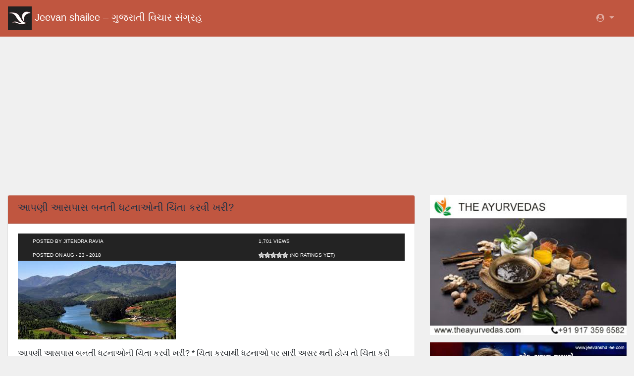

--- FILE ---
content_type: text/html; charset=UTF-8
request_url: https://jeevanshailee.com/tag/%E0%AA%A7%E0%AA%9F%E0%AA%A8%E0%AA%BE/
body_size: 15271
content:
<!DOCTYPE html>
<head>
<meta http-equiv="Content-Type" content="text/html; charset=UTF-8" />
<meta name="viewport" content="width=device-width, initial-scale=1">
<link rel="profile" href="https://gmpg.org/xfn/11">
<title>  ધટના : Jeevan shailee &#8211; ગુજરાતી વિચાર સંગ્રહ</title>

	<link rel="stylesheet" href="https://stackpath.bootstrapcdn.com/bootstrap/4.2.1/css/bootstrap.min.css" integrity="sha384-GJzZqFGwb1QTTN6wy59ffF1BuGJpLSa9DkKMp0DgiMDm4iYMj70gZWKYbI706tWS" crossorigin="anonymous">
    <link rel="stylesheet" href="https://maxcdn.bootstrapcdn.com/font-awesome/4.7.0/css/font-awesome.min.css">
	<link rel="icon" href="https://jeevanshailee.com/wp-content/themes/jeevanshailee/favicon.png" type="image/x-icon" />

    <meta name="msvalidate.01" content="" />
        <link rel="stylesheet" href="https://jeevanshailee.com/wp-content/themes/jeevanshailee/css/footer.css?v=3.9.5" >
    <link rel="stylesheet" href="https://jeevanshailee.com/wp-content/themes/jeevanshailee/css/custome.css?v=3.9.5" >
	<link rel="alternate" type="application/rss+xml" title="Jeevan shailee &#8211; ગુજરાતી વિચાર સંગ્રહ RSS Feed" href="https://jeevanshailee.com/feed/" />
	<link rel="alternate" type="application/atom+xml" title="Jeevan shailee &#8211; ગુજરાતી વિચાર સંગ્રહ Atom Feed" href="https://jeevanshailee.com/feed/atom/" />
		<script type="application/ld+json">
	  {
		"@context": "http://schema.org",
		"@type": "LocalBusiness",
		"url": "http://jeevanshailee.com/",
		"priceRange": "$$" ,
		"logo": "http://www.jeevanshailee.com/favicon.png",
		 "image":"http://www.jeevanshailee.com/favicon.png",
		"address": {
		"@type": "PostalAddress",
		"addressLocality": "Ahmedabad",
		"addressRegion": "Gujarat",
		"postalCode":"380014",
		"streetAddress": "2, 2nd Floor Harshidhi Chamber,opp. Kalupur Commercial bank, Incometax Cross Road, Ashram Road"
		},
		"description": "Jeevan Shailee - Gujarati Magazine",
		"name": "Jeevan Shailee - Gujarati Vichar Sangrah",
		"telephone": "+919426051111",
		"geo": {
		"@type": "GeoCoordinates",
		"latitude": "23.0414138",
		"longitude": "72.5697079"
		},
		"sameAs" : [ "https://twitter.com/JitendraRavia",
		"https://facebook.com/jitendra.ravia"]
	  }
	</script>
	
		<meta name='robots' content='max-image-preview:large' />
<link rel='dns-prefetch' href='//www.googletagmanager.com' />
<link rel='dns-prefetch' href='//pagead2.googlesyndication.com' />
<link rel="alternate" type="application/rss+xml" title="Jeevan shailee - ગુજરાતી વિચાર સંગ્રહ &raquo; ધટના Tag Feed" href="https://jeevanshailee.com/tag/%e0%aa%a7%e0%aa%9f%e0%aa%a8%e0%aa%be/feed/" />
<style id='wp-img-auto-sizes-contain-inline-css' type='text/css'>
img:is([sizes=auto i],[sizes^="auto," i]){contain-intrinsic-size:3000px 1500px}
/*# sourceURL=wp-img-auto-sizes-contain-inline-css */
</style>
<link rel='stylesheet' id='scap.flashblock-css' href='https://jeevanshailee.com/wp-content/plugins/compact-wp-audio-player/css/flashblock.css?ver=6.9' type='text/css' media='all' />
<link rel='stylesheet' id='scap.player-css' href='https://jeevanshailee.com/wp-content/plugins/compact-wp-audio-player/css/player.css?ver=6.9' type='text/css' media='all' />
<style id='wp-emoji-styles-inline-css' type='text/css'>

	img.wp-smiley, img.emoji {
		display: inline !important;
		border: none !important;
		box-shadow: none !important;
		height: 1em !important;
		width: 1em !important;
		margin: 0 0.07em !important;
		vertical-align: -0.1em !important;
		background: none !important;
		padding: 0 !important;
	}
/*# sourceURL=wp-emoji-styles-inline-css */
</style>
<style id='wp-block-library-inline-css' type='text/css'>
:root{--wp-block-synced-color:#7a00df;--wp-block-synced-color--rgb:122,0,223;--wp-bound-block-color:var(--wp-block-synced-color);--wp-editor-canvas-background:#ddd;--wp-admin-theme-color:#007cba;--wp-admin-theme-color--rgb:0,124,186;--wp-admin-theme-color-darker-10:#006ba1;--wp-admin-theme-color-darker-10--rgb:0,107,160.5;--wp-admin-theme-color-darker-20:#005a87;--wp-admin-theme-color-darker-20--rgb:0,90,135;--wp-admin-border-width-focus:2px}@media (min-resolution:192dpi){:root{--wp-admin-border-width-focus:1.5px}}.wp-element-button{cursor:pointer}:root .has-very-light-gray-background-color{background-color:#eee}:root .has-very-dark-gray-background-color{background-color:#313131}:root .has-very-light-gray-color{color:#eee}:root .has-very-dark-gray-color{color:#313131}:root .has-vivid-green-cyan-to-vivid-cyan-blue-gradient-background{background:linear-gradient(135deg,#00d084,#0693e3)}:root .has-purple-crush-gradient-background{background:linear-gradient(135deg,#34e2e4,#4721fb 50%,#ab1dfe)}:root .has-hazy-dawn-gradient-background{background:linear-gradient(135deg,#faaca8,#dad0ec)}:root .has-subdued-olive-gradient-background{background:linear-gradient(135deg,#fafae1,#67a671)}:root .has-atomic-cream-gradient-background{background:linear-gradient(135deg,#fdd79a,#004a59)}:root .has-nightshade-gradient-background{background:linear-gradient(135deg,#330968,#31cdcf)}:root .has-midnight-gradient-background{background:linear-gradient(135deg,#020381,#2874fc)}:root{--wp--preset--font-size--normal:16px;--wp--preset--font-size--huge:42px}.has-regular-font-size{font-size:1em}.has-larger-font-size{font-size:2.625em}.has-normal-font-size{font-size:var(--wp--preset--font-size--normal)}.has-huge-font-size{font-size:var(--wp--preset--font-size--huge)}.has-text-align-center{text-align:center}.has-text-align-left{text-align:left}.has-text-align-right{text-align:right}.has-fit-text{white-space:nowrap!important}#end-resizable-editor-section{display:none}.aligncenter{clear:both}.items-justified-left{justify-content:flex-start}.items-justified-center{justify-content:center}.items-justified-right{justify-content:flex-end}.items-justified-space-between{justify-content:space-between}.screen-reader-text{border:0;clip-path:inset(50%);height:1px;margin:-1px;overflow:hidden;padding:0;position:absolute;width:1px;word-wrap:normal!important}.screen-reader-text:focus{background-color:#ddd;clip-path:none;color:#444;display:block;font-size:1em;height:auto;left:5px;line-height:normal;padding:15px 23px 14px;text-decoration:none;top:5px;width:auto;z-index:100000}html :where(.has-border-color){border-style:solid}html :where([style*=border-top-color]){border-top-style:solid}html :where([style*=border-right-color]){border-right-style:solid}html :where([style*=border-bottom-color]){border-bottom-style:solid}html :where([style*=border-left-color]){border-left-style:solid}html :where([style*=border-width]){border-style:solid}html :where([style*=border-top-width]){border-top-style:solid}html :where([style*=border-right-width]){border-right-style:solid}html :where([style*=border-bottom-width]){border-bottom-style:solid}html :where([style*=border-left-width]){border-left-style:solid}html :where(img[class*=wp-image-]){height:auto;max-width:100%}:where(figure){margin:0 0 1em}html :where(.is-position-sticky){--wp-admin--admin-bar--position-offset:var(--wp-admin--admin-bar--height,0px)}@media screen and (max-width:600px){html :where(.is-position-sticky){--wp-admin--admin-bar--position-offset:0px}}

/*# sourceURL=wp-block-library-inline-css */
</style><style id='global-styles-inline-css' type='text/css'>
:root{--wp--preset--aspect-ratio--square: 1;--wp--preset--aspect-ratio--4-3: 4/3;--wp--preset--aspect-ratio--3-4: 3/4;--wp--preset--aspect-ratio--3-2: 3/2;--wp--preset--aspect-ratio--2-3: 2/3;--wp--preset--aspect-ratio--16-9: 16/9;--wp--preset--aspect-ratio--9-16: 9/16;--wp--preset--color--black: #000000;--wp--preset--color--cyan-bluish-gray: #abb8c3;--wp--preset--color--white: #ffffff;--wp--preset--color--pale-pink: #f78da7;--wp--preset--color--vivid-red: #cf2e2e;--wp--preset--color--luminous-vivid-orange: #ff6900;--wp--preset--color--luminous-vivid-amber: #fcb900;--wp--preset--color--light-green-cyan: #7bdcb5;--wp--preset--color--vivid-green-cyan: #00d084;--wp--preset--color--pale-cyan-blue: #8ed1fc;--wp--preset--color--vivid-cyan-blue: #0693e3;--wp--preset--color--vivid-purple: #9b51e0;--wp--preset--gradient--vivid-cyan-blue-to-vivid-purple: linear-gradient(135deg,rgb(6,147,227) 0%,rgb(155,81,224) 100%);--wp--preset--gradient--light-green-cyan-to-vivid-green-cyan: linear-gradient(135deg,rgb(122,220,180) 0%,rgb(0,208,130) 100%);--wp--preset--gradient--luminous-vivid-amber-to-luminous-vivid-orange: linear-gradient(135deg,rgb(252,185,0) 0%,rgb(255,105,0) 100%);--wp--preset--gradient--luminous-vivid-orange-to-vivid-red: linear-gradient(135deg,rgb(255,105,0) 0%,rgb(207,46,46) 100%);--wp--preset--gradient--very-light-gray-to-cyan-bluish-gray: linear-gradient(135deg,rgb(238,238,238) 0%,rgb(169,184,195) 100%);--wp--preset--gradient--cool-to-warm-spectrum: linear-gradient(135deg,rgb(74,234,220) 0%,rgb(151,120,209) 20%,rgb(207,42,186) 40%,rgb(238,44,130) 60%,rgb(251,105,98) 80%,rgb(254,248,76) 100%);--wp--preset--gradient--blush-light-purple: linear-gradient(135deg,rgb(255,206,236) 0%,rgb(152,150,240) 100%);--wp--preset--gradient--blush-bordeaux: linear-gradient(135deg,rgb(254,205,165) 0%,rgb(254,45,45) 50%,rgb(107,0,62) 100%);--wp--preset--gradient--luminous-dusk: linear-gradient(135deg,rgb(255,203,112) 0%,rgb(199,81,192) 50%,rgb(65,88,208) 100%);--wp--preset--gradient--pale-ocean: linear-gradient(135deg,rgb(255,245,203) 0%,rgb(182,227,212) 50%,rgb(51,167,181) 100%);--wp--preset--gradient--electric-grass: linear-gradient(135deg,rgb(202,248,128) 0%,rgb(113,206,126) 100%);--wp--preset--gradient--midnight: linear-gradient(135deg,rgb(2,3,129) 0%,rgb(40,116,252) 100%);--wp--preset--font-size--small: 13px;--wp--preset--font-size--medium: 20px;--wp--preset--font-size--large: 36px;--wp--preset--font-size--x-large: 42px;--wp--preset--spacing--20: 0.44rem;--wp--preset--spacing--30: 0.67rem;--wp--preset--spacing--40: 1rem;--wp--preset--spacing--50: 1.5rem;--wp--preset--spacing--60: 2.25rem;--wp--preset--spacing--70: 3.38rem;--wp--preset--spacing--80: 5.06rem;--wp--preset--shadow--natural: 6px 6px 9px rgba(0, 0, 0, 0.2);--wp--preset--shadow--deep: 12px 12px 50px rgba(0, 0, 0, 0.4);--wp--preset--shadow--sharp: 6px 6px 0px rgba(0, 0, 0, 0.2);--wp--preset--shadow--outlined: 6px 6px 0px -3px rgb(255, 255, 255), 6px 6px rgb(0, 0, 0);--wp--preset--shadow--crisp: 6px 6px 0px rgb(0, 0, 0);}:where(.is-layout-flex){gap: 0.5em;}:where(.is-layout-grid){gap: 0.5em;}body .is-layout-flex{display: flex;}.is-layout-flex{flex-wrap: wrap;align-items: center;}.is-layout-flex > :is(*, div){margin: 0;}body .is-layout-grid{display: grid;}.is-layout-grid > :is(*, div){margin: 0;}:where(.wp-block-columns.is-layout-flex){gap: 2em;}:where(.wp-block-columns.is-layout-grid){gap: 2em;}:where(.wp-block-post-template.is-layout-flex){gap: 1.25em;}:where(.wp-block-post-template.is-layout-grid){gap: 1.25em;}.has-black-color{color: var(--wp--preset--color--black) !important;}.has-cyan-bluish-gray-color{color: var(--wp--preset--color--cyan-bluish-gray) !important;}.has-white-color{color: var(--wp--preset--color--white) !important;}.has-pale-pink-color{color: var(--wp--preset--color--pale-pink) !important;}.has-vivid-red-color{color: var(--wp--preset--color--vivid-red) !important;}.has-luminous-vivid-orange-color{color: var(--wp--preset--color--luminous-vivid-orange) !important;}.has-luminous-vivid-amber-color{color: var(--wp--preset--color--luminous-vivid-amber) !important;}.has-light-green-cyan-color{color: var(--wp--preset--color--light-green-cyan) !important;}.has-vivid-green-cyan-color{color: var(--wp--preset--color--vivid-green-cyan) !important;}.has-pale-cyan-blue-color{color: var(--wp--preset--color--pale-cyan-blue) !important;}.has-vivid-cyan-blue-color{color: var(--wp--preset--color--vivid-cyan-blue) !important;}.has-vivid-purple-color{color: var(--wp--preset--color--vivid-purple) !important;}.has-black-background-color{background-color: var(--wp--preset--color--black) !important;}.has-cyan-bluish-gray-background-color{background-color: var(--wp--preset--color--cyan-bluish-gray) !important;}.has-white-background-color{background-color: var(--wp--preset--color--white) !important;}.has-pale-pink-background-color{background-color: var(--wp--preset--color--pale-pink) !important;}.has-vivid-red-background-color{background-color: var(--wp--preset--color--vivid-red) !important;}.has-luminous-vivid-orange-background-color{background-color: var(--wp--preset--color--luminous-vivid-orange) !important;}.has-luminous-vivid-amber-background-color{background-color: var(--wp--preset--color--luminous-vivid-amber) !important;}.has-light-green-cyan-background-color{background-color: var(--wp--preset--color--light-green-cyan) !important;}.has-vivid-green-cyan-background-color{background-color: var(--wp--preset--color--vivid-green-cyan) !important;}.has-pale-cyan-blue-background-color{background-color: var(--wp--preset--color--pale-cyan-blue) !important;}.has-vivid-cyan-blue-background-color{background-color: var(--wp--preset--color--vivid-cyan-blue) !important;}.has-vivid-purple-background-color{background-color: var(--wp--preset--color--vivid-purple) !important;}.has-black-border-color{border-color: var(--wp--preset--color--black) !important;}.has-cyan-bluish-gray-border-color{border-color: var(--wp--preset--color--cyan-bluish-gray) !important;}.has-white-border-color{border-color: var(--wp--preset--color--white) !important;}.has-pale-pink-border-color{border-color: var(--wp--preset--color--pale-pink) !important;}.has-vivid-red-border-color{border-color: var(--wp--preset--color--vivid-red) !important;}.has-luminous-vivid-orange-border-color{border-color: var(--wp--preset--color--luminous-vivid-orange) !important;}.has-luminous-vivid-amber-border-color{border-color: var(--wp--preset--color--luminous-vivid-amber) !important;}.has-light-green-cyan-border-color{border-color: var(--wp--preset--color--light-green-cyan) !important;}.has-vivid-green-cyan-border-color{border-color: var(--wp--preset--color--vivid-green-cyan) !important;}.has-pale-cyan-blue-border-color{border-color: var(--wp--preset--color--pale-cyan-blue) !important;}.has-vivid-cyan-blue-border-color{border-color: var(--wp--preset--color--vivid-cyan-blue) !important;}.has-vivid-purple-border-color{border-color: var(--wp--preset--color--vivid-purple) !important;}.has-vivid-cyan-blue-to-vivid-purple-gradient-background{background: var(--wp--preset--gradient--vivid-cyan-blue-to-vivid-purple) !important;}.has-light-green-cyan-to-vivid-green-cyan-gradient-background{background: var(--wp--preset--gradient--light-green-cyan-to-vivid-green-cyan) !important;}.has-luminous-vivid-amber-to-luminous-vivid-orange-gradient-background{background: var(--wp--preset--gradient--luminous-vivid-amber-to-luminous-vivid-orange) !important;}.has-luminous-vivid-orange-to-vivid-red-gradient-background{background: var(--wp--preset--gradient--luminous-vivid-orange-to-vivid-red) !important;}.has-very-light-gray-to-cyan-bluish-gray-gradient-background{background: var(--wp--preset--gradient--very-light-gray-to-cyan-bluish-gray) !important;}.has-cool-to-warm-spectrum-gradient-background{background: var(--wp--preset--gradient--cool-to-warm-spectrum) !important;}.has-blush-light-purple-gradient-background{background: var(--wp--preset--gradient--blush-light-purple) !important;}.has-blush-bordeaux-gradient-background{background: var(--wp--preset--gradient--blush-bordeaux) !important;}.has-luminous-dusk-gradient-background{background: var(--wp--preset--gradient--luminous-dusk) !important;}.has-pale-ocean-gradient-background{background: var(--wp--preset--gradient--pale-ocean) !important;}.has-electric-grass-gradient-background{background: var(--wp--preset--gradient--electric-grass) !important;}.has-midnight-gradient-background{background: var(--wp--preset--gradient--midnight) !important;}.has-small-font-size{font-size: var(--wp--preset--font-size--small) !important;}.has-medium-font-size{font-size: var(--wp--preset--font-size--medium) !important;}.has-large-font-size{font-size: var(--wp--preset--font-size--large) !important;}.has-x-large-font-size{font-size: var(--wp--preset--font-size--x-large) !important;}
/*# sourceURL=global-styles-inline-css */
</style>

<style id='classic-theme-styles-inline-css' type='text/css'>
/*! This file is auto-generated */
.wp-block-button__link{color:#fff;background-color:#32373c;border-radius:9999px;box-shadow:none;text-decoration:none;padding:calc(.667em + 2px) calc(1.333em + 2px);font-size:1.125em}.wp-block-file__button{background:#32373c;color:#fff;text-decoration:none}
/*# sourceURL=/wp-includes/css/classic-themes.min.css */
</style>
<link rel='stylesheet' id='wp-postratings-css' href='https://jeevanshailee.com/wp-content/plugins/wp-postratings/css/postratings-css.css?ver=1.91.2' type='text/css' media='all' />
<link rel='stylesheet' id='wp-pagenavi-css' href='https://jeevanshailee.com/wp-content/plugins/wp-pagenavi/pagenavi-css.css?ver=2.70' type='text/css' media='all' />
<script type="text/javascript" src="https://jeevanshailee.com/wp-content/plugins/compact-wp-audio-player/js/soundmanager2-nodebug-jsmin.js?ver=6.9" id="scap.soundmanager2-js"></script>
<script type="text/javascript" src="https://jeevanshailee.com/wp-includes/js/jquery/jquery.min.js?ver=3.7.1" id="jquery-core-js"></script>
<script type="text/javascript" src="https://jeevanshailee.com/wp-includes/js/jquery/jquery-migrate.min.js?ver=3.4.1" id="jquery-migrate-js"></script>

<!-- Google tag (gtag.js) snippet added by Site Kit -->
<!-- Google Analytics snippet added by Site Kit -->
<script type="text/javascript" src="https://www.googletagmanager.com/gtag/js?id=G-3DGMX0HMLG" id="google_gtagjs-js" async></script>
<script type="text/javascript" id="google_gtagjs-js-after">
/* <![CDATA[ */
window.dataLayer = window.dataLayer || [];function gtag(){dataLayer.push(arguments);}
gtag("set","linker",{"domains":["jeevanshailee.com"]});
gtag("js", new Date());
gtag("set", "developer_id.dZTNiMT", true);
gtag("config", "G-3DGMX0HMLG");
//# sourceURL=google_gtagjs-js-after
/* ]]> */
</script>
<link rel="https://api.w.org/" href="https://jeevanshailee.com/wp-json/" /><link rel="alternate" title="JSON" type="application/json" href="https://jeevanshailee.com/wp-json/wp/v2/tags/275" /><link rel="EditURI" type="application/rsd+xml" title="RSD" href="https://jeevanshailee.com/xmlrpc.php?rsd" />
<meta name="generator" content="Site Kit by Google 1.170.0" /><meta name="google-site-verification" content="6094KQJ7pKrZ7GkIm-Clpuhu4ubQj_nBMraBc8lMkg8">
<!-- Google AdSense meta tags added by Site Kit -->
<meta name="google-adsense-platform-account" content="ca-host-pub-2644536267352236">
<meta name="google-adsense-platform-domain" content="sitekit.withgoogle.com">
<!-- End Google AdSense meta tags added by Site Kit -->

<!-- Google Tag Manager snippet added by Site Kit -->
<script type="text/javascript">
/* <![CDATA[ */

			( function( w, d, s, l, i ) {
				w[l] = w[l] || [];
				w[l].push( {'gtm.start': new Date().getTime(), event: 'gtm.js'} );
				var f = d.getElementsByTagName( s )[0],
					j = d.createElement( s ), dl = l != 'dataLayer' ? '&l=' + l : '';
				j.async = true;
				j.src = 'https://www.googletagmanager.com/gtm.js?id=' + i + dl;
				f.parentNode.insertBefore( j, f );
			} )( window, document, 'script', 'dataLayer', 'GTM-W4HP765' );
			
/* ]]> */
</script>

<!-- End Google Tag Manager snippet added by Site Kit -->

<!-- Google AdSense snippet added by Site Kit -->
<script type="text/javascript" async="async" src="https://pagead2.googlesyndication.com/pagead/js/adsbygoogle.js?client=ca-pub-1313517144605918&amp;host=ca-host-pub-2644536267352236" crossorigin="anonymous"></script>

<!-- End Google AdSense snippet added by Site Kit -->
	<script async src="https://pagead2.googlesyndication.com/pagead/js/adsbygoogle.js"></script>
	<script>
		 (adsbygoogle = window.adsbygoogle || []).push({
			  google_ad_client: "ca-pub-1313517144605918",
			  enable_page_level_ads: true
		 });
	</script>
	
</head>
<!--
<body id="page-top" class="body" oncontextmenu="return false" onselectstart="return false"
      onkeydown="if ((arguments[0] || window.event).ctrlKey) return false" > 
-->

<body id="page-top" class="body" > 
<div id="page" class="site">
	<nav class="navbar navbar-expand navbar-dark bg-dark static-top">
      <a class="navbar-brand mr-1" href="https://jeevanshailee.com/" title="Jeevan shailee &#8211; ગુજરાતી વિચાર સંગ્રહ">
		<span>
			<img src="https://jeevanshailee.com/wp-content/themes/jeevanshailee/images/raj-logo-black.jpg" class="img-responsive imgs" alt="Jeevan shailee &#8211; ગુજરાતી વિચાર સંગ્રહ" />
				Jeevan shailee &#8211; ગુજરાતી વિચાર સંગ્રહ		</span>
	  </a>
      <!-- Navbar -->
      <ul class="navbar-nav ml-auto mr-0 mr-md-3 my-2 my-md-0 ">
        <li class="nav-item dropdown no-arrow">
          <a class="nav-link dropdown-toggle" href="#" id="userDropdown" role="button" data-toggle="dropdown" aria-haspopup="true" aria-expanded="false">
            <i class="fa fa-user-circle fa-fw"></i>
          </a>
          <div class="dropdown-menu dropdown-menu-right" aria-labelledby="userDropdown">

            <span class="dropdown-item"><a href="https://jeevanshailee.com/wp-login.php">Log in</a></span>
            <div class="dropdown-divider"></div>
            <!-- <a class="dropdown-item" href="#" data-toggle="modal" data-target="#logoutModal">Logout</a>-->
          </div>
        </li>
      </ul>
    </nav>
    <div class="container-fluid">

<div class="col-12 col-sm-12 mx-auto text-center mt-3">
<script async src="https://pagead2.googlesyndication.com/pagead/js/adsbygoogle.js"></script>
<!-- responsive-horizontal -->
<ins class="adsbygoogle"
     style="display:block"
     data-ad-client="ca-pub-1313517144605918"
     data-ad-slot="6404451006"
     data-ad-format="auto"
     data-full-width-responsive="true"></ins>
<script>
     (adsbygoogle = window.adsbygoogle || []).push({});
</script>
</div>

<div class="row mt-4">
	<div class="col-12 col-sm-12 col-md-8 col-lg-8 col-xl-8" >
		
			<header class="xpage-header">
							</header><!-- .page-header -->

			            <div class="card mb-4 ">
                <div class="card-header">
                  <h5><a href="https://jeevanshailee.com/%e0%aa%86%e0%aa%aa%e0%aa%a3%e0%ab%80-%e0%aa%86%e0%aa%b8%e0%aa%aa%e0%aa%be%e0%aa%b8-%e0%aa%ac%e0%aa%a8%e0%aa%a4%e0%ab%80-%e0%aa%a7%e0%aa%9f%e0%aa%a8%e0%aa%be%e0%aa%93%e0%aa%a8%e0%ab%80-%e0%aa%9a/" rel="bookmark" title="Permanent Link to આપણી આસપાસ બનતી ધટનાઓની ચિંતા કરવી ખરી?">આપણી આસપાસ બનતી ધટનાઓની ચિંતા કરવી ખરી?</a></h5>
                </div>
              <div class="card-body">
                  <div class="postmeta">
                      <div class="col-7 metaleft">
                          <div class="author">Posted by Jitendra Ravia </div>
                          <div class="clock"> Posted on Aug - 23 - 2018</div>
                      </div>
                      <div class="col-5 metaright" >
                          <div class="author"> 1,701 views </div>
                          <div class="clock"> <div id="post-ratings-9267" class="post-ratings" data-nonce="27f43034de"><img id="rating_9267_1" src="https://jeevanshailee.com/wp-content/plugins/wp-postratings/images/stars/rating_off.gif" alt="1 Star" title="1 Star" onmouseover="current_rating(9267, 1, '1 Star');" onmouseout="ratings_off(0, 0, 0);" onclick="rate_post();" onkeypress="rate_post();" style="cursor: pointer; border: 0px;" /><img id="rating_9267_2" src="https://jeevanshailee.com/wp-content/plugins/wp-postratings/images/stars/rating_off.gif" alt="2 Stars" title="2 Stars" onmouseover="current_rating(9267, 2, '2 Stars');" onmouseout="ratings_off(0, 0, 0);" onclick="rate_post();" onkeypress="rate_post();" style="cursor: pointer; border: 0px;" /><img id="rating_9267_3" src="https://jeevanshailee.com/wp-content/plugins/wp-postratings/images/stars/rating_off.gif" alt="3 Stars" title="3 Stars" onmouseover="current_rating(9267, 3, '3 Stars');" onmouseout="ratings_off(0, 0, 0);" onclick="rate_post();" onkeypress="rate_post();" style="cursor: pointer; border: 0px;" /><img id="rating_9267_4" src="https://jeevanshailee.com/wp-content/plugins/wp-postratings/images/stars/rating_off.gif" alt="4 Stars" title="4 Stars" onmouseover="current_rating(9267, 4, '4 Stars');" onmouseout="ratings_off(0, 0, 0);" onclick="rate_post();" onkeypress="rate_post();" style="cursor: pointer; border: 0px;" /><img id="rating_9267_5" src="https://jeevanshailee.com/wp-content/plugins/wp-postratings/images/stars/rating_off.gif" alt="5 Stars" title="5 Stars" onmouseover="current_rating(9267, 5, '5 Stars');" onmouseout="ratings_off(0, 0, 0);" onclick="rate_post();" onkeypress="rate_post();" style="cursor: pointer; border: 0px;" /> (No Ratings Yet)<br /><span class="post-ratings-text" id="ratings_9267_text"></span></div><div id="post-ratings-9267-loading" class="post-ratings-loading"><img src="https://jeevanshailee.com/wp-content/plugins/wp-postratings/images/loading.gif" width="16" height="16" class="post-ratings-image" />Loading...</div>                          </div>
                          
                      </div>
                  </div>
                <div class="mt-0">
      						      						<span class="sticky-post"></span>
      						                  <p class="card-text">
                    <!-- single and home page image shown is disable -->
                                            <a href="https://jeevanshailee.com/%e0%aa%86%e0%aa%aa%e0%aa%a3%e0%ab%80-%e0%aa%86%e0%aa%b8%e0%aa%aa%e0%aa%be%e0%aa%b8-%e0%aa%ac%e0%aa%a8%e0%aa%a4%e0%ab%80-%e0%aa%a7%e0%aa%9f%e0%aa%a8%e0%aa%be%e0%aa%93%e0%aa%a8%e0%ab%80-%e0%aa%9a/" >
                         <img class="img-fluid" title="image title" alt="આપણી આસપાસ બનતી ધટનાઓની ચિંતા કરવી ખરી?" src="https://jeevanshailee.com/wp-content/uploads/2018/08/index.jpg" >
                        </a>
                                            
                    <p>આપણી આસપાસ બનતી ધટનાઓની ચિંતા કરવી ખરી? * ચિંતા કરવાથી ધટનાઓ પર સારી અસર થતી હોય તો ચિંતા કરી વાજબી ગણાય; પણ ધટનાઓમાં રૂપાંતર ન થતુ હોય તો ચિંતા કરવાને બદલે કાંઈ નક્કર થઈ શકતું હોય તો કરવું પુરુષાર્થ કરતો રહેવો.ચિંતા કરવાથી કોઈ કામ ઊકલતુ નથી; ઊલટુ કામ બગડવાની શક્યતા વધારે રહે છે.</p>                    
                  </p>


                </div>
              </div>
              <div class="card-footer">
                  <span class="category">Categories: 
                      <a href="https://jeevanshailee.com/category/headline/">Headline</a>, <a href="https://jeevanshailee.com/category/%e0%aa%86%e0%aa%a7%e0%ab%8d%e0%aa%af%e0%aa%be%e0%aa%a4%e0%ab%8d%e0%aa%ae%e0%aa%bf%e0%aa%95-%e0%aa%aa%e0%ab%8d%e0%aa%b0%e0%aa%b6%e0%ab%8d%e0%aa%a8%e0%ab%8b%e0%aa%a4%e0%aa%b0%e0%ab%80/">આધ્યાત્મિક પ્રશ્નોતરી</a>, 
                   </span>
                                </div>
        </div>
<div id="navigation">
</div>

		</div><!-- .site-main -->



<div class="col-12 col-sm-12 col-md-4 col-lg-4 col-xl-4">

<div id="row">
<a target="_blank" href="https://www.theayurvedas.com/randompage" title=""> <img class="img-fluid" src="https://jeevanshailee.com/wp-content/themes/jeevanshailee/images/the-ayurveda-advertisement.jpg" alt="The Ayurvedas" style="width:100%; height:auto;margin-bottom:15px;" /></a>
</div>


<div id="row">
<img class="img-fluid" src="https://jeevanshailee.com/wp-content/themes/jeevanshailee/images/jeevanshailee-requirement-ad.jpg" alt="jeevanshailee-requirement-ad" style="width:100%; height:auto;"  />
</div>
<div class="clearfix">&nbsp;</div>




<div id="row">
<a target="_blank" href="https://www.fontconverter.online" title=""> <img class="img-fluid" src="https://jeevanshailee.com/wp-content/themes/jeevanshailee/images/font-converter-online.png" alt="font-converter-online" style="width:100%; height:auto;margin-bottom:15px;" /></a>
</div>


<div class="card mb-4" id="search">
      <div class="card-header" >
          <!-- Navbar Search -->
          <form method="get" id="searchform" class="form-inline ml-auto mr-0 mr-md-3 my-2 my-md-0" action="https://jeevanshailee.com">
            <div class="input-group">
              <input name="s" id="s" type="text" onfocus="if(this.value=='search site'){this.value=''};" onblur="if(this.value==''){this.value='search site'};" class="form-control" placeholder="Search for..." aria-label="Search" aria-describedby="basic-addon2" value="">
              <div class="input-group-append">
                <button class="btn btn-primary" id="searchsubmit" type="submit">
                  <i class="fa fa-search" aria-hidden="true"></i>
                </button>
              </div>
            </div>
          </form>
      </div>
    </div>

<div class="mx-auto text-center">
	<script async src="https://pagead2.googlesyndication.com/pagead/js/adsbygoogle.js"></script>
	<!-- Brahmsamaj-ads -->
	<ins class="adsbygoogle"
		 style="display:block"
		 data-ad-client="ca-pub-1313517144605918"
		 data-ad-slot="5152661666"
		 data-ad-format="auto"
		 data-full-width-responsive="true"></ins>
	<script>
		 (adsbygoogle = window.adsbygoogle || []).push({});
	</script>
</div>
<div class="clearfix">&nbsp;</div>


<div class="card custab">
   <div class="card-header">Recent Posts</div>
    <div class="card-body">


<!-- // Start our WP Query -->
 <div class="row mt-0">
    <div class="col-4 col-sm-3 mt-2" style="" >
                     <a href="https://jeevanshailee.com/%e0%aa%ae%e0%aa%a8%e0%ab%81%e0%aa%b7%e0%ab%8d%e0%aa%af-%e0%aa%b8%e0%aa%b2%e0%aa%be%e0%aa%ae%e0%aa%a4%e0%ab%80%e0%aa%a8%e0%ab%80-%e0%aa%b6%e0%ab%8b%e0%aa%a7-%e0%aa%95%e0%aa%af%e0%aa%be%e0%aa%82/" >
              <img title="મનુષ્ય સલામતીની શોધ કયાં સુધી કરે છે?" alt="મનુષ્ય સલામતીની શોધ કયાં સુધી કરે છે?" src="https://jeevanshailee.com/wp-content/uploads/2025/05/1016.jpg" class="img-fluid" style="float-left;">
            </a>
              </div>
     <div class="col-8 col-sm-9 mt-1">
              <span><a href="https://jeevanshailee.com/%e0%aa%ae%e0%aa%a8%e0%ab%81%e0%aa%b7%e0%ab%8d%e0%aa%af-%e0%aa%b8%e0%aa%b2%e0%aa%be%e0%aa%ae%e0%aa%a4%e0%ab%80%e0%aa%a8%e0%ab%80-%e0%aa%b6%e0%ab%8b%e0%aa%a7-%e0%aa%95%e0%aa%af%e0%aa%be%e0%aa%82/" rel="bookmark" title="Permanent Link to મનુષ્ય સલામતીની શોધ કયાં સુધી કરે છે?">મનુષ્ય સલામતીની શોધ કયાં સુધી કરે ...</a></spn>

    </div>

</div>

 <div class="row mt-0">
    <div class="col-4 col-sm-3 mt-2" style="" >
                     <a href="https://jeevanshailee.com/%e0%aa%ae%e0%aa%a8%e0%ab%81%e0%aa%b7%e0%ab%8d%e0%aa%af%e0%aa%ae%e0%aa%be%e0%aa%82-%e0%aa%a8%e0%aa%ae%e0%ab%8d%e0%aa%b0%e0%aa%a4%e0%aa%be-%e0%aa%95%e0%aa%af%e0%aa%be%e0%aa%b0%e0%ab%87-%e0%aa%86/" >
              <img title="મનુષ્યમાં નમ્રતા કયારે આવે?" alt="મનુષ્યમાં નમ્રતા કયારે આવે?" src="https://jeevanshailee.com/wp-content/uploads/2025/05/1009.jpg" class="img-fluid" style="float-left;">
            </a>
              </div>
     <div class="col-8 col-sm-9 mt-1">
              <span><a href="https://jeevanshailee.com/%e0%aa%ae%e0%aa%a8%e0%ab%81%e0%aa%b7%e0%ab%8d%e0%aa%af%e0%aa%ae%e0%aa%be%e0%aa%82-%e0%aa%a8%e0%aa%ae%e0%ab%8d%e0%aa%b0%e0%aa%a4%e0%aa%be-%e0%aa%95%e0%aa%af%e0%aa%be%e0%aa%b0%e0%ab%87-%e0%aa%86/" rel="bookmark" title="Permanent Link to મનુષ્યમાં નમ્રતા કયારે આવે?">મનુષ્યમાં નમ્રતા કયારે ...</a></spn>

    </div>

</div>

 <div class="row mt-0">
    <div class="col-4 col-sm-3 mt-2" style="" >
                     <a href="https://jeevanshailee.com/%e0%aa%ae%e0%aa%a8%e0%ab%81%e0%aa%b7%e0%ab%8d%e0%aa%af%e0%aa%a8%e0%ab%80-%e0%aa%af%e0%ab%8b%e0%aa%97%e0%ab%8d%e0%aa%af%e0%aa%a4%e0%aa%be-%e0%aa%b6%e0%ab%87%e0%aa%a8%e0%aa%be-%e0%aa%aa%e0%aa%b0/" >
              <img title="મનુષ્યની યોગ્યતા શેના પરથી નક્કી થાય છે?" alt="મનુષ્યની યોગ્યતા શેના પરથી નક્કી થાય છે?" src="https://jeevanshailee.com/wp-content/uploads/2025/05/8.jpg" class="img-fluid" style="float-left;">
            </a>
              </div>
     <div class="col-8 col-sm-9 mt-1">
              <span><a href="https://jeevanshailee.com/%e0%aa%ae%e0%aa%a8%e0%ab%81%e0%aa%b7%e0%ab%8d%e0%aa%af%e0%aa%a8%e0%ab%80-%e0%aa%af%e0%ab%8b%e0%aa%97%e0%ab%8d%e0%aa%af%e0%aa%a4%e0%aa%be-%e0%aa%b6%e0%ab%87%e0%aa%a8%e0%aa%be-%e0%aa%aa%e0%aa%b0/" rel="bookmark" title="Permanent Link to મનુષ્યની યોગ્યતા શેના પરથી નક્કી થાય છે?">મનુષ્યની યોગ્યતા શેના પરથી નક્કી ...</a></spn>

    </div>

</div>

 <div class="row mt-0">
    <div class="col-4 col-sm-3 mt-2" style="" >
                     <a href="https://jeevanshailee.com/%e0%aa%9c%e0%ab%80%e0%aa%b5-%e0%aa%8f%e0%aa%9f%e0%aa%b2%e0%ab%87-%e0%aa%b6%e0%ab%81%e0%aa%82/" >
              <img title="જીવ એટલે શું?" alt="જીવ એટલે શું?" src="https://jeevanshailee.com/wp-content/uploads/2024/07/45.webp" class="img-fluid" style="float-left;">
            </a>
              </div>
     <div class="col-8 col-sm-9 mt-1">
              <span><a href="https://jeevanshailee.com/%e0%aa%9c%e0%ab%80%e0%aa%b5-%e0%aa%8f%e0%aa%9f%e0%aa%b2%e0%ab%87-%e0%aa%b6%e0%ab%81%e0%aa%82/" rel="bookmark" title="Permanent Link to જીવ એટલે શું?">જીવ એટલે ...</a></spn>

    </div>

</div>

 <div class="row mt-0">
    <div class="col-4 col-sm-3 mt-2" style="" >
                     <a href="https://jeevanshailee.com/%e0%aa%9a%e0%ab%87%e0%aa%a4%e0%aa%a8-%e0%aa%a4%e0%aa%a4%e0%ab%8d%e0%aa%b5-%e0%aa%b6%e0%ab%81%e0%aa%82-%e0%aa%9b%e0%ab%87/" >
              <img title="ચેતન તત્વ શું છે ?" alt="ચેતન તત્વ શું છે ?" src="https://jeevanshailee.com/wp-content/uploads/2025/04/360_F_577188263_YE9WchGqfBQCOWJzu3I8xlCgPHRdwm7r.jpg" class="img-fluid" style="float-left;">
            </a>
              </div>
     <div class="col-8 col-sm-9 mt-1">
              <span><a href="https://jeevanshailee.com/%e0%aa%9a%e0%ab%87%e0%aa%a4%e0%aa%a8-%e0%aa%a4%e0%aa%a4%e0%ab%8d%e0%aa%b5-%e0%aa%b6%e0%ab%81%e0%aa%82-%e0%aa%9b%e0%ab%87/" rel="bookmark" title="Permanent Link to ચેતન તત્વ શું છે ?">ચેતન તત્વ શું છે ...</a></spn>

    </div>

</div>


         </div>
    </div>


<div class="clearfix">&nbsp;</div>

<div id="row">
<a target="_blank" href="https://www.virtualfollow.com/"><img title="" alt="virtual follow"  class="img-responsive" style="width: 100%;height: auto;" src="http://www.virtualfollow.com/ui/images/get-more-twitter-followers-web.jpg"></a>
</div>
<div class="clearfix">&nbsp;</div>

    <div class="card custab">
       <div class="card-header">Categories</div>
        <div class="card-body">
            <div class="col-md-12"><i class="fa fa-folder-open-o" aria-hidden="true"></i>&nbsp;&nbsp;<a href="https://jeevanshailee.com/category/featured/">Featured</a></div><div class="col-md-12"><i class="fa fa-folder-open-o" aria-hidden="true"></i>&nbsp;&nbsp;<a href="https://jeevanshailee.com/category/headline/">Headline</a></div><div class="col-md-12"><i class="fa fa-folder-open-o" aria-hidden="true"></i>&nbsp;&nbsp;<a href="https://jeevanshailee.com/category/uncategorized/">Uncategorized</a></div><div class="col-md-12"><i class="fa fa-folder-open-o" aria-hidden="true"></i>&nbsp;&nbsp;<a href="https://jeevanshailee.com/category/video-jeevanshailee/">Video-Jeevanshailee</a></div><div class="col-md-12"><i class="fa fa-folder-open-o" aria-hidden="true"></i>&nbsp;&nbsp;<a href="https://jeevanshailee.com/category/%e0%a4%95%e0%a4%be%e0%a4%ae%e0%a4%b8%e0%a5%82%e0%a4%a4%e0%a5%8d%e0%a4%b0-%e0%a4%95%e0%a4%be%e0%a4%ae%e0%a5%8b%e0%a4%a4%e0%a5%8d%e0%a4%a4%e0%a5%87%e0%a4%9c%e0%a4%95-%e0%a4%9c%e0%a5%80%e0%a4%b5/">कामसूत्र - कामोत्तेजक जीवन का नया तरीका</a></div><div class="col-md-12"><i class="fa fa-folder-open-o" aria-hidden="true"></i>&nbsp;&nbsp;<a href="https://jeevanshailee.com/category/%e0%ab%90-%e0%aa%a8%e0%aa%ae%e0%aa%83-%e0%aa%b6%e0%aa%bf%e0%aa%b5%e0%aa%be%e0%aa%af/">ૐ નમઃ શિવાય</a></div><div class="col-md-12"><i class="fa fa-folder-open-o" aria-hidden="true"></i>&nbsp;&nbsp;<a href="https://jeevanshailee.com/category/%e0%aa%85%e0%aa%a8%e0%ab%8d%e0%aa%af-%e0%aa%b2%e0%ab%87%e0%aa%96%e0%ab%8b/">અન્ય...</a></div><div class="col-md-12"><i class="fa fa-folder-open-o" aria-hidden="true"></i>&nbsp;&nbsp;<a href="https://jeevanshailee.com/category/%e0%aa%86%e0%aa%a7%e0%ab%8d%e0%aa%af%e0%aa%be%e0%aa%a4%e0%ab%8d%e0%aa%ae%e0%aa%bf%e0%aa%95-%e0%aa%9c%e0%ab%80%e0%aa%b5%e0%aa%a8%e0%aa%b6%e0%ab%88%e0%aa%b2%e0%ab%80/">આધ્યાત્મિક જીવનશૈલી</a></div><div class="col-md-12"><i class="fa fa-folder-open-o" aria-hidden="true"></i>&nbsp;&nbsp;<a href="https://jeevanshailee.com/category/%e0%aa%86%e0%aa%a7%e0%ab%8d%e0%aa%af%e0%aa%be%e0%aa%a4%e0%ab%8d%e0%aa%ae%e0%aa%bf%e0%aa%95-%e0%aa%aa%e0%ab%8d%e0%aa%b0%e0%aa%b6%e0%ab%8d%e0%aa%a8%e0%ab%8b%e0%aa%a4%e0%aa%b0%e0%ab%80/">આધ્યાત્મિક પ્રશ્નોતરી</a></div><div class="col-md-12"><i class="fa fa-folder-open-o" aria-hidden="true"></i>&nbsp;&nbsp;<a href="https://jeevanshailee.com/category/%e0%aa%94%e0%aa%b7%e0%aa%a7-%e0%aa%86%e0%aa%af%e0%ab%81%e0%aa%b0%e0%ab%8d%e0%aa%b5%e0%ab%87%e0%aa%a6/">ઔષધ આયુર્વેદ</a></div><div class="col-md-12"><i class="fa fa-folder-open-o" aria-hidden="true"></i>&nbsp;&nbsp;<a href="https://jeevanshailee.com/category/%e0%aa%97%e0%ab%80%e0%aa%a4%e0%aa%97%e0%aa%b0%e0%aa%ac%e0%aa%be%e0%aa%aa%e0%ab%8d%e0%aa%b0%e0%aa%be%e0%aa%b0%e0%ab%8d%e0%aa%a5%e0%aa%a8%e0%aa%be%e0%aa%ad%e0%aa%9c%e0%aa%a8%e0%aa%aa%e0%ab%8d/">ગીત,ગરબા,પ્રાર્થના,ભજન,પ્રભાતિયા</a></div><div class="col-md-12"><i class="fa fa-folder-open-o" aria-hidden="true"></i>&nbsp;&nbsp;<a href="https://jeevanshailee.com/category/%e0%aa%9c%e0%aa%be%e0%aa%a3%e0%aa%b5%e0%aa%be-%e0%aa%9c%e0%ab%87%e0%aa%b5%e0%ab%81/">જાણવા જેવુ</a></div><div class="col-md-12"><i class="fa fa-folder-open-o" aria-hidden="true"></i>&nbsp;&nbsp;<a href="https://jeevanshailee.com/category/%e0%aa%9c%e0%aa%be%e0%aa%b9%e0%ab%87%e0%aa%b0-%e0%aa%9c%e0%aa%a8%e0%aa%a4%e0%aa%be/">જાહેર જનતા</a></div><div class="col-md-12"><i class="fa fa-folder-open-o" aria-hidden="true"></i>&nbsp;&nbsp;<a href="https://jeevanshailee.com/category/%e0%aa%a7%e0%aa%be%e0%aa%b0%e0%ab%8d%e0%aa%ae%e0%aa%bf%e0%aa%95-%e0%aa%b2%e0%ab%87%e0%aa%96%e0%ab%8b/">ધાર્મિક લેખો</a></div><div class="col-md-12"><i class="fa fa-folder-open-o" aria-hidden="true"></i>&nbsp;&nbsp;<a href="https://jeevanshailee.com/category/%e0%aa%aa%e0%aa%b0%e0%aa%bf%e0%aa%9a%e0%aa%af/">પરિચય</a></div><div class="col-md-12"><i class="fa fa-folder-open-o" aria-hidden="true"></i>&nbsp;&nbsp;<a href="https://jeevanshailee.com/category/%e0%aa%aa%e0%ab%8d%e0%aa%b0%e0%ab%8b-%e0%aa%8f%e0%aa%95%e0%ab%8d%e0%aa%9f%e0%ab%80%e0%aa%b5-%e0%aa%a1%e0%ab%80%e0%aa%b8%e0%ab%8d%e2%80%8d%e0%aa%95%e0%ab%8d%e0%aa%b2%e0%ab%8b%e0%aa%9d%e0%aa%b0/">પ્રો-એક્ટીવ ડીસ્‍ક્લોઝર</a></div><div class="col-md-12"><i class="fa fa-folder-open-o" aria-hidden="true"></i>&nbsp;&nbsp;<a href="https://jeevanshailee.com/category/%e0%aa%ac%e0%aa%bf%e0%aa%9d%e0%aa%a8%e0%ab%87%e0%aa%b6-%e0%aa%9c%e0%ab%80%e0%aa%b5%e0%aa%a8%e0%aa%b6%e0%ab%88%e0%aa%b2%e0%ab%80/">બિઝનેશ જીવનશૈલી</a></div><div class="col-md-12"><i class="fa fa-folder-open-o" aria-hidden="true"></i>&nbsp;&nbsp;<a href="https://jeevanshailee.com/category/%e0%aa%ae%e0%aa%be%e0%aa%b0%e0%ab%82-%e0%aa%97%e0%ab%81%e0%aa%9c%e0%aa%b0%e0%aa%be%e0%aa%a4/">મારૂ ગુજરાત</a></div><div class="col-md-12"><i class="fa fa-folder-open-o" aria-hidden="true"></i>&nbsp;&nbsp;<a href="https://jeevanshailee.com/category/%e0%aa%af%e0%aa%be%e0%aa%a4%e0%ab%8d%e0%aa%b0%e0%aa%be%e0%aa%a7%e0%aa%be%e0%aa%ae%e0%aa%83/">યાત્રાધામઃ</a></div><div class="col-md-12"><i class="fa fa-folder-open-o" aria-hidden="true"></i>&nbsp;&nbsp;<a href="https://jeevanshailee.com/category/%e0%aa%af%e0%ab%81%e0%aa%b5%e0%aa%be-%e0%aa%9c%e0%ab%80%e0%aa%b5%e0%aa%a8%e0%aa%b6%e0%ab%88%e0%aa%b2%e0%ab%80/">યુવા જીવનશૈલી</a></div><div class="col-md-12"><i class="fa fa-folder-open-o" aria-hidden="true"></i>&nbsp;&nbsp;<a href="https://jeevanshailee.com/category/%e0%aa%b0%e0%aa%b8%e0%ab%8b%e0%aa%87/">રસોઇ</a></div><div class="col-md-12"><i class="fa fa-folder-open-o" aria-hidden="true"></i>&nbsp;&nbsp;<a href="https://jeevanshailee.com/category/%e0%aa%b6%e0%ab%8d%e0%aa%b0%e0%ab%80%e0%aa%ae%e0%aa%a6%e0%aa%ad%e0%aa%97%e0%aa%b5%e0%aa%a4%e0%aa%97%e0%ab%80%e0%aa%a4%e0%aa%be-%e0%aa%b6%e0%ab%8d%e0%aa%b2%e0%ab%8b%e0%aa%95-%e0%aa%ad/">શ્રીમદભગવતગીતા શ્લોક ભાષાંતર સાથેઃ</a></div><div class="col-md-12"><i class="fa fa-folder-open-o" aria-hidden="true"></i>&nbsp;&nbsp;<a href="https://jeevanshailee.com/category/%e0%aa%97%e0%ab%81%e0%aa%9c%e0%aa%b0%e0%aa%be%e0%aa%a4%e0%ab%80-%e0%aa%b8%e0%ab%81%e0%aa%b5%e0%aa%bf%e0%aa%9a%e0%aa%be%e0%aa%b0/">સુવિચાર</a></div><div class="col-md-12"><i class="fa fa-folder-open-o" aria-hidden="true"></i>&nbsp;&nbsp;<a href="https://jeevanshailee.com/category/%e0%aa%b8%e0%ab%8d%e0%aa%a4%e0%ab%8d%e0%aa%b0%e0%ab%80-%e0%aa%9c%e0%ab%80%e0%aa%b5%e0%aa%a8%e0%aa%b6%e0%ab%88%e0%aa%b2%e0%ab%80/">સ્ત્રી જીવનશૈલી</a></div>         </div>
    </div>
<div class="clearfix">&nbsp;</div>

<div class="card custab">
<div class="card-header">Spread the Word - jeevan shailee</div>

<div class="card-body">

<div class="social">
<ul class="list-inline mt-2 float-left pl-0">
	  <!-- Google NEWS -->
	    <a class="youtube" href="https://news.google.com/publications/CAAqBwgKMLXElAswpIuqAw?oc=3&ceid=IN:en" target="_blank">
			<img class="img-fluid" src="https://jeevanshailee.com/wp-content/themes/jeevanshailee/images/jeevanshailee-google-news.png"  alt="Google News" />
	  </a>
</ul>

	<ul class="list-inline mt-2 float-left pl-0">
	  <li class="list-inline-item mr-2" style="margin-left:-8px">
	  <!-- Twitter -->
	  <a href="https://twitter.com/share?url=http://www.jeevanshailee.com&amp;text=Help spread the word about www.jeevanshailee.com to your friends and on social media." target="_blank" class="twitter">
	  <i class="fa fa-3x fa-twitter-square" aria-hidden="true"></i>
	</a>
	  </li>
	  <li class="list-inline-item mr-2">
	    <!-- Facebook -->
	    <a href="https://www.facebook.com/sharer.php?u=http%3A%2F%2Fhttp://www.jeevanshailee.com" target="_blank" class="rss" alt="Facebook">

	    <i class="fa fa-3x fa-facebook-square" aria-hidden="true"></i>
	  </a>
	  </li>
	  <li class="list-inline-item mr-2">
	  <!-- Email -->
	  <a class="email" href="/cdn-cgi/l/email-protection#[base64]">
	  <i class="fa fa-3x fa-envelope-o " aria-hidden="true"></i>
	  </a>
	  </li>
	  <li class="list-inline-item mr-2">
	  <!-- StumbleUpon-->
	    <a class="youtube" href="http://www.stumbleupon.com/submit?url=http://www.jeevanshailee.com&amp;title=Help spread the word about www.jeevanshailee.com to your friends and on social media." target="_blank" alt="StumbleUpon">
	    <i class="fa fa-3x fa-stumbleupon" aria-hidden="true"></i>
	  </a>
	  </li>
	  <li class="list-inline-item mr-2">
	  <!-- feedburner -->
	  <a class="youtube" href="https://feedburner.google.com/jeevanshailee" target="_blank" alt="feedburner">
	    <i class="fa fa-3x fa-rss" aria-hidden="true"></i>
	  </a>
	  <!--
	  </li>
<li class="list-inline-item"><a href="https://feeds.feedburner.com/jeevanshailee" target="blank"><img src="http://feeds.feedburner.com/~fc/Jeevanshailee?bg=99CCFF&amp;fg=444444&amp;anim=1&amp;label=listeners" height="26" width="88" style="border:0" alt="" /></a></li>
	-->
	</ul>

</div>
</div>
</div>

<div class="clearfix">&nbsp;</div>
<div id="row">
<a target="_blank" href="https://www.marketdecides.com/"><img title="" alt="market decides"  class="img-responsive" style="width: 100%;height: auto;" src="https://jeevanshailee.com/wp-content/themes/jeevanshailee/images/market-decides-business-listing.jpg"></a>
</div>





<div class="clearfix">&nbsp;</div>
<div class="card custab">
<div class="card-header">
	Gujarati Social Network
</div>
<div class="card-body">
<span>
કેમ છો, મિત્ર.... ગૌરવવંતા ગુજરાતીઓ નો ફેસબુક પરિવાર આપનું સ્વાગત કરવા થનગની રહ્યો છે...
અહી તમે અનેક ગુજરાતી લોકો ના સંપર્ક આવશો અને ગુજરાતી સાહિત્ય ની સાથે સાથે તમે તમારા વિચારો નું પણ આદાન-પ્રદાન કરી શકશો....તો ક્ષણ નો પણ વિલંબ કર્યા વગર જોડાઈ જાવ અને તમે પછ્તાશો નહિ એનો ભરોસો હું આપું છું..અને હા મિત્ર...જો તમને આ ગ્રુપ ગમતુ હોય તો તમારા મિત્રોને ગ્રુપમાં એડ કરવાનુ ભુલશો નહી....
</span>
<a target="_blank" href="https://www.facebook.com/groups/gujaratkikhusboo/" title="jeevanshailee-faacebook"><img class="img-fluid" src="https://jeevanshailee.com/wp-content/themes/jeevanshailee/images/join-jeevanshailee-facebook-group.png" alt="jeevanshailee-requirement-ad" style="width:100%; height:auto;"  /></a>



</div>
</div>

<div class="clearfix">&nbsp;</div>
    <div class="card custab">
       <div class="card-header">Sponsors</div>
        <div class="card-body">
            <div class="row" style="">
              <div class="col-6">
                <p style="font-weight:600;" class="text-center">
                  <a target="_blank" style="color: #333;" href="http://www.rajtechnologies.com/seo-friendly-web-designing-company-India-Ahmedabad-Surat-Baroda-Rajkot-UK-Canada.php">
                  <img class="img-fluid" alt="" src="https://jeevanshailee.com/wp-content/themes/jeevanshailee/images/hostmepostme.gif">
                  </a>
                </p>
              </div>
              <div class="col-6">
                <p style="font-weight:600;" class="text-center">
                  <a target="_blank" style="color: #333;" href="http://www.rajtechnologies.com/SEO-India-Online-Marketing-company-India-Ahmedabad-Surat-Baroda-Rajkot-UK-Canada.php">
                  <img class="img-fluid" alt="" src="https://jeevanshailee.com/wp-content/themes/jeevanshailee/images/seo-design-code-idea.jpg">
                  </a>
                </p>
              </div>
            </div>
            <div class="row">
              <div class="col-6">
                <p style="font-weight:600;" class="text-center">
                  <a target="_blank" style="color: #333;" href="http://www.rajtechnologies.com/seo-friendly-web-designing-company-India-Ahmedabad-Surat-Baroda-Rajkot-UK-Canada.php">
                  <img class="img-fluid" alt="" src="https://jeevanshailee.com/wp-content/themes/jeevanshailee/images/responsive-web-design-India-Ahmedabad.jpg">
                  </a>
                </p>
              </div>
              <div class="col-6">
                <p style="font-weight:600;" class="text-center">
                  <a target="_blank" style="color: #333;" href="https://in.linkedin.com/in/jravia">
                  <img class="img-fluid" alt="Responsive SEO Web Design" src="https://jeevanshailee.com/wp-content/themes/jeevanshailee/images/Niharika-Ravia-hire-me.jpg">
                  </a>
                </p>
                <p style="font-weight:600;" class="text-center">
                  <a target="_blank" style="color: #333;" href="http://www.marketdecides.com">
                  <img class="img-fluid" alt="Modern B2B Portal" src="https://jeevanshailee.com/wp-content/themes/jeevanshailee/images/raj-business-solutions.jpg">
                  </a>
                </p>
              </div>
            </div>
      </div>
    </div>
<div class="clearfix">&nbsp;</div>

<div id="row">
<a target="_blank" href="https://www.brahmsamaj.org/matrimony" title=""> <img class="img-fluid" src="https://jeevanshailee.com/wp-content/themes/jeevanshailee/images/brahm-samaj-matrimonial-advertisement.jpg" alt="brahm-samaj-matrimonial-advertisement" style="width:100%; height:auto;" /></a>
</div>


</div>
</div><!-- .content-area -->
</div> <!-- page -->
</div><!-- container-fluid -->

<!-- bhargav - footer - start -->
<footer id="myFooter">
        <div class="d-none d-lg-block">
        <div class="container">
            <div class="row">
                <div class="col-sm-3">
                    <div class="fh5">Popular Posts</div>
        <ul class="list-unstyled">
                  <li><a href="https://jeevanshailee.com/%e0%aa%aa%e0%aa%bf%e0%aa%a4%e0%aa%be%e0%aa%a8%e0%ab%81%e0%aa%82-%e0%aa%86%e0%aa%aa%e0%aa%a3%e0%aa%be%e0%aa%82-%e0%aa%9c%e0%ab%80%e0%aa%b5%e0%aa%a8%e0%aa%ae%e0%aa%be%e0%aa%82-%e0%aa%95%e0%ab%87/" title="પિતાનું આપણાં જીવનમાં કેટલું મહત્વ?">પિતાનું આપણાં જીવનમાં કેટલું મ</a></li>
                    <li><a href="https://jeevanshailee.com/%e0%aa%b8%e0%aa%82%e0%aa%ac%e0%aa%82%e0%aa%a7%e0%ab%8b-%e0%aa%b8%e0%ab%81%e0%aa%b5%e0%ab%80%e0%aa%9a%e0%aa%be%e0%aa%b0/" title="સંબંધો  સુવીચાર">સંબંધો  સુવીચાર</a></li>
                    <li><a href="https://jeevanshailee.com/%e0%aa%b8%e0%aa%82%e0%aa%95%e0%aa%9f%e0%aa%ae%e0%ab%8b%e0%aa%9a%e0%aa%a8-%e0%aa%b9%e0%aa%a8%e0%ab%81%e0%aa%ae%e0%aa%be%e0%aa%a8%e0%aa%be%e0%aa%b7%e0%ab%8d%e0%aa%9f%e0%aa%95/" title="સંકટમોચન હનુમાનાષ્ટક">સંકટમોચન હનુમાનાષ્ટક</a></li>
                    <li><a href="https://jeevanshailee.com/%e0%aa%ae%e0%aa%a8%e0%ab%81%e0%aa%b7%e0%ab%8d%e0%aa%af-%e0%aa%85%e0%aa%b5%e0%aa%a4%e0%aa%be%e0%aa%b0%e0%aa%ae%e0%aa%be%e0%aa%82-%e0%aa%ae%e0%ab%81%e0%aa%b2%e0%ab%8d%e0%aa%af%e0%aa%b5%e0%aa%be%e0%aa%a8/" title="મનુષ્ય અવતારમાં મુલ્યવાન શું છે ?">મનુષ્ય અવતારમાં મુલ્યવાન શું છ</a></li>
                    <li><a href="https://jeevanshailee.com/%e0%aa%ad%e0%aa%b0%e0%ab%87%e0%aa%b2%e0%aa%be-%e0%aa%aa%e0%aa%b0%e0%aa%b5%e0%aa%b3/" title="ભરેલા પરવળ">ભરેલા પરવળ</a></li>
                  </ul>
					
                </div>
                <div class="col-sm-2">
                    <div class="fh5">Archives</div>
                    <ul>
                        <li>	<li><a href='https://jeevanshailee.com/2025/11/'>November 2025</a></li>
	<li><a href='https://jeevanshailee.com/2025/05/'>May 2025</a></li>
</li>
                        <li>	<li><a href='https://jeevanshailee.com/2025/'>2025</a></li>
	<li><a href='https://jeevanshailee.com/2024/'>2024</a></li>
	<li><a href='https://jeevanshailee.com/2023/'>2023</a></li>
	<li><a href='https://jeevanshailee.com/2022/'>2022</a></li>
</li>
                    </ul>
                </div>
                <div class="col-sm-2">
                    <div class="fh5">Meta</div>
                    <ul>
                      <li></li>
                      <li><a href="https://jeevanshailee.com/wp-login.php">Log in</a></li>
                      <!-- <li><a href="http://validator.w3.org/check/referer" title="This page validates as XHTML 1.0 Transitional">Valid <abbr title="eXtensible HyperText Markup Language">XHTML</abbr></a></li>-->
                      <!-- <li><a href="http://validator.w3.org/check/referer" title="This page validates as XHTML 1.0 Transitional">Valid <abbr title="eXtensible HyperText Markup Language">XHTML</abbr></a></li>-->
                      <li> </li>                       

                    </ul>
                </div>
                <div class="col-sm-2">
                    <div class="fh5">Support</div>
                    <ul>
						<li><a href="http://www.jeevanshailee.com/about/">About Jeevanshailee</a></li>
                        <li><a href="https://jeevanshailee.com/wp-content/themes/jeevanshailee/terms-conditions-jeevanshailee.php">Terms</a></li>
                        <li><a href="https://jeevanshailee.com/wp-content/themes/jeevanshailee/privacy-policy-jeevanshailee.php">Privacy</a></li>
                        <li><a href="https://jeevanshailee.com/wp-content/themes/jeevanshailee/disclaimer-jeevanshailee.php">Disclaimer</a></li>
                        <li><a href="https://jeevanshailee.com/wp-content/themes/jeevanshailee/help-desk-and-support-system-jeevanshailee.php">Help Desk</a></li>
                    </ul>
                </div>

                <div class="col-sm-3">
        	        <div class="social-networks">
                        <a target="_blank" href="https://twitter.com/NiharikaRavia" class="twitter"><img src="https://jeevanshailee.com/wp-content/themes/jeevanshailee/images/jeevanshailee-social-twitter.png"  alt="" /></a>
                        <a target="_blank" href="https://goo.gl/KYse7C" class="facebook"><img src="https://jeevanshailee.com/wp-content/themes/jeevanshailee/images/jeevanshailee-social-facebook-fb.png" alt="" /></a>
                        <a target="_blank" href="http://marketdecides.com/en/l/ahmedabad/-/raj-technologies-pvt.-ltd./TXk0K3krTFRUYUdIdlowV2U3bzdZQT09" class="md"><img src="https://jeevanshailee.com/wp-content/themes/jeevanshailee/images/market-decides-logo.jpg" alt="" /></a>
                    </div>

					<input type="button" class="btn btn-default" value="Contact us" onclick="location.href = 'https://jeevanshailee.com/wp-content/themes/jeevanshailee/help-desk-and-support-system-jeevanshailee.php';">

                </div>
            </div>
        </div>
        </div>
        <div class="footer-copyright bg-dark">
            <p>©  2026 Copyright
			<a href="http://www.rajtechnologies.com/seo-friendly-web-designing-company-India-Ahmedabad-Surat-Baroda-Rajkot-UK-Canada.php" class="footer_text_link" target="_blank">Design,</a><a href="http://www.rajtechnologies.com/PHP-development-India-PHP-development-company-India-Ahmedabad-Surat-Baroda-Rajkot.php" class="footer_text_link" target="_blank">Development</a>
			And <a href="http://www.rajtechnologies.com/Online-Business-Strategic-Planning-Consulting-India-Ahmedabad.php" class="imprint">
					Conceptual by Raj Technologies Pvt. Ltd.				</a>
						</p>
        </div>
    </footer>

    <!-- Scroll to Top Button-->
    <a class="scroll-to-top rounded" href="#page-top">
      <i class="fa fa-angle-up"></i>
    </a>

<script data-cfasync="false" src="/cdn-cgi/scripts/5c5dd728/cloudflare-static/email-decode.min.js"></script><script type="speculationrules">
{"prefetch":[{"source":"document","where":{"and":[{"href_matches":"/*"},{"not":{"href_matches":["/wp-*.php","/wp-admin/*","/wp-content/uploads/*","/wp-content/*","/wp-content/plugins/*","/wp-content/themes/jeevanshailee/*","/*\\?(.+)"]}},{"not":{"selector_matches":"a[rel~=\"nofollow\"]"}},{"not":{"selector_matches":".no-prefetch, .no-prefetch a"}}]},"eagerness":"conservative"}]}
</script>

<!-- WP Audio player plugin v1.9.15 - https://www.tipsandtricks-hq.com/wordpress-audio-music-player-plugin-4556/ -->
    <script type="text/javascript">
        soundManager.useFlashBlock = true; // optional - if used, required flashblock.css
        soundManager.url = 'https://jeevanshailee.com/wp-content/plugins/compact-wp-audio-player/swf/soundmanager2.swf';
        function play_mp3(flg, ids, mp3url, volume, loops)
        {
            //Check the file URL parameter value
            var pieces = mp3url.split("|");
            if (pieces.length > 1) {//We have got an .ogg file too
                mp3file = pieces[0];
                oggfile = pieces[1];
                //set the file URL to be an array with the mp3 and ogg file
                mp3url = new Array(mp3file, oggfile);
            }

            soundManager.createSound({
                id: 'btnplay_' + ids,
                volume: volume,
                url: mp3url
            });

            if (flg == 'play') {
                    soundManager.play('btnplay_' + ids, {
                    onfinish: function() {
                        if (loops == 'true') {
                            loopSound('btnplay_' + ids);
                        }
                        else {
                            document.getElementById('btnplay_' + ids).style.display = 'inline';
                            document.getElementById('btnstop_' + ids).style.display = 'none';
                        }
                    }
                });
            }
            else if (flg == 'stop') {
    //soundManager.stop('btnplay_'+ids);
                soundManager.pause('btnplay_' + ids);
            }
        }
        function show_hide(flag, ids)
        {
            if (flag == 'play') {
                document.getElementById('btnplay_' + ids).style.display = 'none';
                document.getElementById('btnstop_' + ids).style.display = 'inline';
            }
            else if (flag == 'stop') {
                document.getElementById('btnplay_' + ids).style.display = 'inline';
                document.getElementById('btnstop_' + ids).style.display = 'none';
            }
        }
        function loopSound(soundID)
        {
            window.setTimeout(function() {
                soundManager.play(soundID, {onfinish: function() {
                        loopSound(soundID);
                    }});
            }, 1);
        }
        function stop_all_tracks()
        {
            soundManager.stopAll();
            var inputs = document.getElementsByTagName("input");
            for (var i = 0; i < inputs.length; i++) {
                if (inputs[i].id.indexOf("btnplay_") == 0) {
                    inputs[i].style.display = 'inline';//Toggle the play button
                }
                if (inputs[i].id.indexOf("btnstop_") == 0) {
                    inputs[i].style.display = 'none';//Hide the stop button
                }
            }
        }
    </script>
    		<!-- Google Tag Manager (noscript) snippet added by Site Kit -->
		<noscript>
			<iframe src="https://www.googletagmanager.com/ns.html?id=GTM-W4HP765" height="0" width="0" style="display:none;visibility:hidden"></iframe>
		</noscript>
		<!-- End Google Tag Manager (noscript) snippet added by Site Kit -->
		<script type="text/javascript" id="wp-postratings-js-extra">
/* <![CDATA[ */
var ratingsL10n = {"plugin_url":"https://jeevanshailee.com/wp-content/plugins/wp-postratings","ajax_url":"https://jeevanshailee.com/wp-admin/admin-ajax.php","text_wait":"Please rate only 1 item at a time.","image":"stars","image_ext":"gif","max":"5","show_loading":"1","show_fading":"1","custom":"0"};
var ratings_mouseover_image=new Image();ratings_mouseover_image.src="https://jeevanshailee.com/wp-content/plugins/wp-postratings/images/stars/rating_over.gif";;
//# sourceURL=wp-postratings-js-extra
/* ]]> */
</script>
<script type="text/javascript" src="https://jeevanshailee.com/wp-content/plugins/wp-postratings/js/postratings-js.js?ver=1.91.2" id="wp-postratings-js"></script>
<script id="wp-emoji-settings" type="application/json">
{"baseUrl":"https://s.w.org/images/core/emoji/17.0.2/72x72/","ext":".png","svgUrl":"https://s.w.org/images/core/emoji/17.0.2/svg/","svgExt":".svg","source":{"concatemoji":"https://jeevanshailee.com/wp-includes/js/wp-emoji-release.min.js?ver=6.9"}}
</script>
<script type="module">
/* <![CDATA[ */
/*! This file is auto-generated */
const a=JSON.parse(document.getElementById("wp-emoji-settings").textContent),o=(window._wpemojiSettings=a,"wpEmojiSettingsSupports"),s=["flag","emoji"];function i(e){try{var t={supportTests:e,timestamp:(new Date).valueOf()};sessionStorage.setItem(o,JSON.stringify(t))}catch(e){}}function c(e,t,n){e.clearRect(0,0,e.canvas.width,e.canvas.height),e.fillText(t,0,0);t=new Uint32Array(e.getImageData(0,0,e.canvas.width,e.canvas.height).data);e.clearRect(0,0,e.canvas.width,e.canvas.height),e.fillText(n,0,0);const a=new Uint32Array(e.getImageData(0,0,e.canvas.width,e.canvas.height).data);return t.every((e,t)=>e===a[t])}function p(e,t){e.clearRect(0,0,e.canvas.width,e.canvas.height),e.fillText(t,0,0);var n=e.getImageData(16,16,1,1);for(let e=0;e<n.data.length;e++)if(0!==n.data[e])return!1;return!0}function u(e,t,n,a){switch(t){case"flag":return n(e,"\ud83c\udff3\ufe0f\u200d\u26a7\ufe0f","\ud83c\udff3\ufe0f\u200b\u26a7\ufe0f")?!1:!n(e,"\ud83c\udde8\ud83c\uddf6","\ud83c\udde8\u200b\ud83c\uddf6")&&!n(e,"\ud83c\udff4\udb40\udc67\udb40\udc62\udb40\udc65\udb40\udc6e\udb40\udc67\udb40\udc7f","\ud83c\udff4\u200b\udb40\udc67\u200b\udb40\udc62\u200b\udb40\udc65\u200b\udb40\udc6e\u200b\udb40\udc67\u200b\udb40\udc7f");case"emoji":return!a(e,"\ud83e\u1fac8")}return!1}function f(e,t,n,a){let r;const o=(r="undefined"!=typeof WorkerGlobalScope&&self instanceof WorkerGlobalScope?new OffscreenCanvas(300,150):document.createElement("canvas")).getContext("2d",{willReadFrequently:!0}),s=(o.textBaseline="top",o.font="600 32px Arial",{});return e.forEach(e=>{s[e]=t(o,e,n,a)}),s}function r(e){var t=document.createElement("script");t.src=e,t.defer=!0,document.head.appendChild(t)}a.supports={everything:!0,everythingExceptFlag:!0},new Promise(t=>{let n=function(){try{var e=JSON.parse(sessionStorage.getItem(o));if("object"==typeof e&&"number"==typeof e.timestamp&&(new Date).valueOf()<e.timestamp+604800&&"object"==typeof e.supportTests)return e.supportTests}catch(e){}return null}();if(!n){if("undefined"!=typeof Worker&&"undefined"!=typeof OffscreenCanvas&&"undefined"!=typeof URL&&URL.createObjectURL&&"undefined"!=typeof Blob)try{var e="postMessage("+f.toString()+"("+[JSON.stringify(s),u.toString(),c.toString(),p.toString()].join(",")+"));",a=new Blob([e],{type:"text/javascript"});const r=new Worker(URL.createObjectURL(a),{name:"wpTestEmojiSupports"});return void(r.onmessage=e=>{i(n=e.data),r.terminate(),t(n)})}catch(e){}i(n=f(s,u,c,p))}t(n)}).then(e=>{for(const n in e)a.supports[n]=e[n],a.supports.everything=a.supports.everything&&a.supports[n],"flag"!==n&&(a.supports.everythingExceptFlag=a.supports.everythingExceptFlag&&a.supports[n]);var t;a.supports.everythingExceptFlag=a.supports.everythingExceptFlag&&!a.supports.flag,a.supports.everything||((t=a.source||{}).concatemoji?r(t.concatemoji):t.wpemoji&&t.twemoji&&(r(t.twemoji),r(t.wpemoji)))});
//# sourceURL=https://jeevanshailee.com/wp-includes/js/wp-emoji-loader.min.js
/* ]]> */
</script>

	<script src="https://code.jquery.com/jquery-3.3.1.slim.min.js" integrity="sha384-q8i/X+965DzO0rT7abK41JStQIAqVgRVzpbzo5smXKp4YfRvH+8abtTE1Pi6jizo" crossorigin="anonymous"></script>
    <script src="https://cdnjs.cloudflare.com/ajax/libs/popper.js/1.14.6/umd/popper.min.js" integrity="sha384-wHAiFfRlMFy6i5SRaxvfOCifBUQy1xHdJ/yoi7FRNXMRBu5WHdZYu1hA6ZOblgut" crossorigin="anonymous"></script>
    <script src="https://stackpath.bootstrapcdn.com/bootstrap/4.2.1/js/bootstrap.min.js" integrity="sha384-B0UglyR+jN6CkvvICOB2joaf5I4l3gm9GU6Hc1og6Ls7i6U/mkkaduKaBhlAXv9k" crossorigin="anonymous"></script>
<script defer src="https://static.cloudflareinsights.com/beacon.min.js/vcd15cbe7772f49c399c6a5babf22c1241717689176015" integrity="sha512-ZpsOmlRQV6y907TI0dKBHq9Md29nnaEIPlkf84rnaERnq6zvWvPUqr2ft8M1aS28oN72PdrCzSjY4U6VaAw1EQ==" data-cf-beacon='{"version":"2024.11.0","token":"23de451bed9c46fdaae57702780f8f4a","r":1,"server_timing":{"name":{"cfCacheStatus":true,"cfEdge":true,"cfExtPri":true,"cfL4":true,"cfOrigin":true,"cfSpeedBrain":true},"location_startswith":null}}' crossorigin="anonymous"></script>
</body>
</html>


--- FILE ---
content_type: text/html; charset=utf-8
request_url: https://www.google.com/recaptcha/api2/aframe
body_size: 266
content:
<!DOCTYPE HTML><html><head><meta http-equiv="content-type" content="text/html; charset=UTF-8"></head><body><script nonce="q8VVQET2NhJluHbrHoEErg">/** Anti-fraud and anti-abuse applications only. See google.com/recaptcha */ try{var clients={'sodar':'https://pagead2.googlesyndication.com/pagead/sodar?'};window.addEventListener("message",function(a){try{if(a.source===window.parent){var b=JSON.parse(a.data);var c=clients[b['id']];if(c){var d=document.createElement('img');d.src=c+b['params']+'&rc='+(localStorage.getItem("rc::a")?sessionStorage.getItem("rc::b"):"");window.document.body.appendChild(d);sessionStorage.setItem("rc::e",parseInt(sessionStorage.getItem("rc::e")||0)+1);localStorage.setItem("rc::h",'1769003853032');}}}catch(b){}});window.parent.postMessage("_grecaptcha_ready", "*");}catch(b){}</script></body></html>